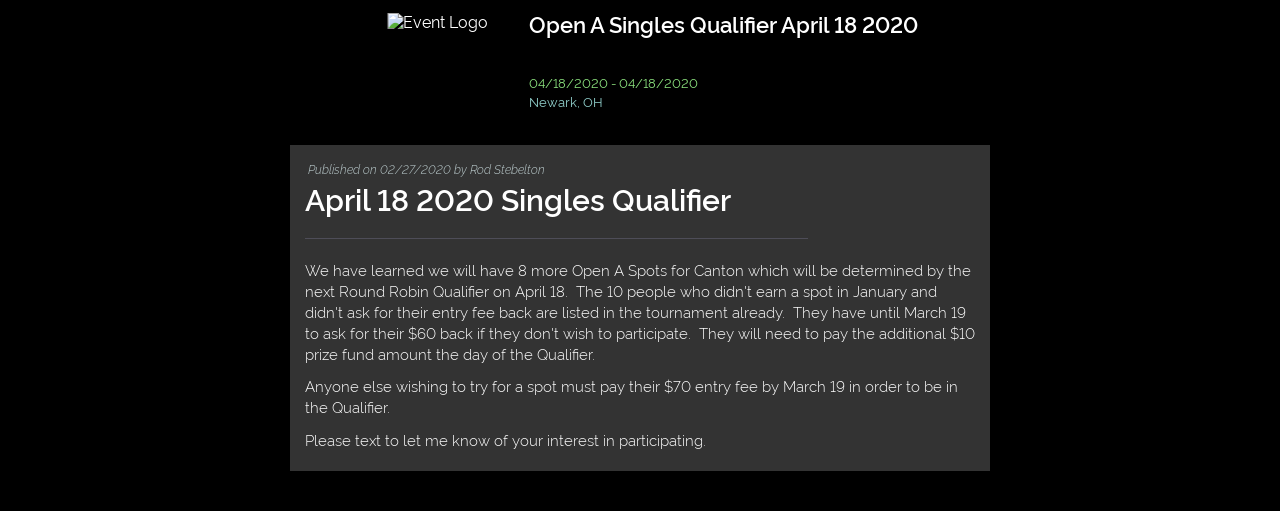

--- FILE ---
content_type: text/html; charset=utf-8
request_url: https://manager.compusport.ca/newsfeed/getposts/7672?SportEventId=7672&RequestVerificationToken=CfDJ8L7IrL1t3N1Lq2DWr7OMFJ6jC_2aJBdQLwGNqBWySzpgTRro9MRLk74b1iGsfcjbPWohPEvHUqUcnnJ_czyuPVkOeF6DKwHzwgOlS8_nkOR7RgfOlv1s5x0fRMM1hCLLa2drhVZpvXLScKchWMjBxLQ&quantityToGet=10&quantityToSkip=0&filter=2&_=1769090308564
body_size: 1266
content:

        

<div class="newsfeed-post post-container newsfeed-post-regular" id="133" data-date="63718434780">
        

<section class="post-info">
    <div class="row">
        


        

        <i>Published on <time>02/27/2020</time> by Rod Stebelton</i>

    </div>

    
    <div class="post-title">
        <h1>April 18 2020 Singles Qualifier</h1>
    </div>


            <div class="post-hr"></div>
</section>
        

    <section class="post-message">
        <p>We have learned we will have 8 more Open A Spots for Canton which will be determined by the next Round Robin Qualifier on April 18.  The 10 people who didn't earn a spot in January and didn't ask for their entry fee back are listed in the tournament already.  They have until March 19 to ask for their $60 back if they don't wish to participate.  They will need to pay the additional $10 prize fund amount the day of the Qualifier.</p><p>Anyone else wishing to try for a spot must pay their $70 entry fee by March 19 in order to be in the Qualifier.  </p><p>Please text to let me know of your interest in participating.</p>
    </section>

<div class="read-more-control"><button>See more</button></div>



</div>

